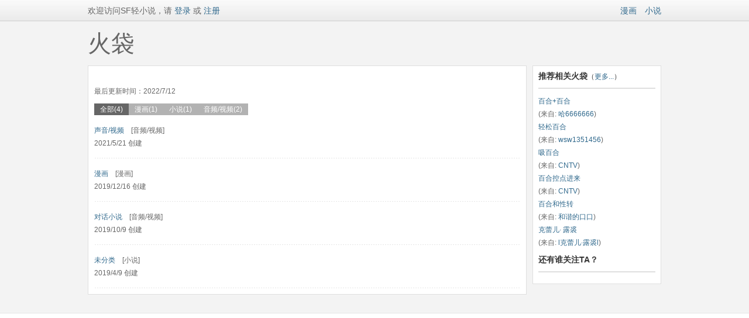

--- FILE ---
content_type: text/html; charset=utf-8
request_url: http://p.sfacg.com/u/A2724F7B33F41813
body_size: 14998
content:
<!DOCTYPE html PUBLIC "-//W3C//DTD XHTML 1.0 Transitional//EN" "http://www.w3.org/TR/xhtml1/DTD/xhtml1-transitional.dtd">
<html xmlns="http://www.w3.org/1999/xhtml">
<head>
<meta http-equiv="Content-Type" content="text/html; charset=utf-8" />
<meta http-equiv="X-UA-Compatible" content="IE=EmulateIE7" />
<meta NAME="keywords" content="轻小说,txt小说,SF动漫,言情小说,玄幻小说,动漫轻小说,日本轻小说,免费小说">
<meta NAME="description" content="提供最新最全的轻小说网站,言情小说,玄幻小说,网游小说,武侠小说,各类小说阅读,在线连载,页面清新,无眩杂广告,满足您的阅读需求">
<title>渔夫山下的火袋_火袋收藏_SF互动传媒网</title>
<link href="/css/HD.css" rel="stylesheet" type="text/css" />
<script src="/Scripts/jquery-1.7.1.min.js" type="text/javascript"></script>
</head>
<body>
<div class="Reduction_top">
<div class="wrap">
<div class="Reduction_left" id="UserInfo">数据载入中...</div>
<div class="Reduction_right"><a href="https://manhua.sfacg.com/">漫画</a>　<a href="https://book.sfacg.com/">小说</a>
</div>
</div>
</div>

<link href="https://book.sfacg.com/css/jquery-ui-1.7.2.custom.css" rel="stylesheet" type="text/css" />
<script type="text/javascript" src="https://book.sfacg.com/js/jquery-ui-1.7.2.custom.min.js"></script>
<script language="javascript" type="text/javascript">
    $(function () {
        var isLogin = "false";
        $.ajax({
            url: 'https://passport.sfacg.com/Ajax/GetLoginInfo.ashx',
            dataType: 'jsonp',
            jsonp: "callback",
            success: function (json) {
                isLogin = json[0].login;
                if (json[0].login == "false") {
                    $("#UserInfo").html('欢迎访问SF轻小说，请<a href="https://passport.sfacg.com/Login.aspx?ReturnUrl=' + location.href + '"> 登录</a> 或 <a href="https://passport.sfacg.com/Register.aspx">注册</a>');
                }
                else {
                    $("#UserInfo").html('您好，<a href="javascript:void(0)">' + json[0].nickname + '</a>　<a href="/u/' + json[0].name + '/">我的火袋</a>　<a href="https://passport.sfacg.com/LoginOut.aspx?ReturnUrl=' + location.href + '">退出</a>');
                }
            },
            error: function (result, status) {
            }
        });

        $("#AddNewPocket").click(function () {
            if (!CheckLogin())
                return;
            if (!$("#NewPocketWindow").dialog("isOpen")) {
                $("#NewPocketWindow").dialog("open");

                $("#btCancelNewPocket").unbind("click").click(function () {
                    $("#NewPocketWindow").dialog('close');
                });
                $("#NewPocketWindow input[type='text']").focus(function () {
                    $("#NewPocketWindow input[type='text']").val("");
                });
                $("#NewPocketWindow .submit_buttons").unbind("click").click(function () {
                    $.ajax({
                        type: 'post',
                        url: '/APP/API/BookSheet.ashx?op=add',
                        data: { pocketType: $("[name='rdo1']:checked").val() },
                        dataType: 'json',
                        cache: false,
                        success: function (json) {
                            if (json.status == 200) { //成功返回火袋
                                //添加内容到火袋
                                alert("添加新火袋成功");
                                $("#NewPocketWindow").dialog('close');
                                $('#ContentList').load("/u/content/A2724F7B33F41813-0-1");
                            }
                            else {
                                alert(json.msg);
                            }
                        },
                        error: function (result, status) {
                            alert("网络故障,数据载入出错.");
                        }
                    });
                });
            }
        });

        $('#ContentList').load("/u/content/A2724F7B33F41813-0-1");
        ////翻页
        //$("#APP a").die("click");
        //$("#APP a").live("click", function () {
        //    $("#ContentList").load($(this).attr('u'));
        //});
        var tabs = $('#Tabs li');
        for (var i = 0; i < tabs.length; i++) {
            tabs.eq(i).children('a').click(function () {
                tabs.removeAttr("style");
                $(this).parent().css("background-color", "#666666");
                $('#ContentList').load("/u/content/A2724F7B33F41813-" + $(this).attr("t") + "-1");
            });
        }

        $("#LoginWindow").dialog({

            bgiframe: true,

            autoOpen: false,

            width: 700,
            modal: true,

            buttons: {
            }
        });
        $("#LoginWindow").dialog().parents(".ui-dialog").find(".ui-dialog-titlebar").remove();
        $("#LoginWindow").attr("class", "Pop_pics");

        $("#NewPocketWindow").dialog({

            bgiframe: true,

            autoOpen: false,

            width: 700,
            modal: true,

            buttons: {
            }
        });
        $("#NewPocketWindow").dialog().parents(".ui-dialog").find(".ui-dialog-titlebar").remove();
        $("#NewPocketWindow").attr("class", "Pop_pics");

        function CheckLogin() {
            if (isLogin == "true")
                return true;
            else//未登录弹出登陆框
            {
                if (!$("#LoginWindow").dialog("isOpen")) {
                    $("#LoginWindow").dialog("open");
                    $("#LoginErr").hide();
                    $("#EmptyName").hide();
                    $("#EmptyPassword").hide();
                    $("#TryLogin").unbind("click").click(function () {
                        $("#LoginErr").hide();
                        $("#EmptyName").hide();
                        $("#EmptyPassword").hide();
                        if ($("#LoginName").val() == "") {
                            $("#EmptyName").show();
                            return;
                        }
                        if ($("#LoginPassword").val() == "") {
                            $("#EmptyPassword").show();
                            return;
                        }
                        $.ajax({
                            url: 'https://passport.sfacg.com/Ajax/QuickLoginCross.ashx',
                            data: { name: $("#LoginName").val(), password: $("#LoginPassword").val(), al: $("#AutoLogin").attr("checked") == "checked" },
                            dataType: 'jsonp',
                            jsonp: "callback",
                            success: function (json) {
                                isLogin = json[0].login;
                                if (json[0].login == "false") //用户未登录
                                {
                                    $("#LoginErr").show();
                                }
                                else {
                                    $("#LoginWindow").dialog('close');
                                    location.href = location.href;
                                }
                            },
                            error: function (result, status) {

                            }
                        });
                    });
                    $("#btCancelLogin").unbind("click").click(function () {
                        $("#LoginWindow").dialog('close');
                    });
                }
                return false;
            }
        }
    });
</script>

<div class="wrap">
<h1 style="width:980px;">火袋</h1>
<div class="wrap_left">
<div class="content_left2" style="margin-top:0;">
<ul class="content_comment" style="margin:0 0 10px 0;">
<li style="width:68px;"></li>
<li style="width:660px;">　<span style="color:#FF33cc"></span><br />
最后更新时间：2022/7/12
</li>
</ul>

<ul class="content_Tab whitefont" style="float:left; width:500px;margin-left: 0px;" id="Tabs">
  <li style="background-color: #666666;"><a href="javascript:void(0);"t="0">全部(4)</a></li>
  <li><a href="javascript:void(0);" t="1">漫画(1)</a></li>
  <li><a href="javascript:void(0);" t="2">小说(1)</a></li>
  <li><a href="javascript:void(0);" t="3">音频/视频(2)</a></li>
</ul>

    <div class="clearer"></div>
    <div id="ContentList">loading...
    </div>
</div>
</div>
<div class="wrap_right">
<div class="content_right" style="margin-top:0;">
<span class="content_title" style="padding-top: 0;">推荐相关火袋<span style="font-size:12px;font-weight: normal;">（<a href="#">更多...</a>）</span></span>
<span class="content_right_titleline"></span>
<span style="line-height:22px;">
          <a href="/p/8310412/" target="_blank">百合+百合</a><br />
(来自: <a href="/u/446FBDAA7B076116/" target="_blank">哈6666666</a>)<br />
          <a href="/p/8311435/" target="_blank">轻松百合</a><br />
(来自: <a href="/u/44194ED4D77DA535/" target="_blank">wsw1351456</a>)<br />
          <a href="/p/8308014/" target="_blank">吸百合</a><br />
(来自: <a href="/u/69952CA7C3382885/" target="_blank">CNTV</a>)<br />
          <a href="/p/8304247/" target="_blank">百合控点进来</a><br />
(来自: <a href="/u/69952CA7C3382885/" target="_blank">CNTV</a>)<br />
          <a href="/p/8311404/" target="_blank">百合和性转</a><br />
(来自: <a href="/u/760B5E0C783A09A7/" target="_blank">和谐的口口</a>)<br />
          <a href="/p/237372/" target="_blank">克蕾儿&#183; 露裘</a><br />
(来自: <a href="/u/7828ADDC5B7779DC/" target="_blank">l克蕾儿&#183;露裘l</a>)<br />

</span>

<span class="content_title">还有谁关注TA？</span>
<span class="content_right_titleline"></span>


<div class="content_right_user">
<ul style="width:228px;">
</ul>
</div>

</div>
</div>
<div class="Pop_pics" style="padding:10px;width:680px;display:none" id="NewPocketWindow">
  <div class="Pop_up_box">
    <ul class="Pop_up_box_menu">
      <li style="width:614px;padding-left:20px;">创建新火袋</li>
      <li><a href="javascript:void(0)" id="btCancelNewPocket">关闭</a></li>
    </ul>
    <div style="padding:10px 0 0 20px;;line-height:22px;">
      <ul class="clearer2 font_red Voting_selector_box">
        <li><strong>选择火袋类别,漫画和小说火袋都只能对应的装入漫画和小说</strong></li>
        <li>
          <input name="rdo1" type="radio" checked="checked" value="1"/>
          　漫画火袋</li>
		<li><input name="rdo1" type="radio" value="2"/>
          　小说火袋
		</li>
        <li style="margin:15px 0;"><a href="javascript:void(0)" class="submit_buttons">确定提交</a></li>
        <li style="margin:15px 0;"><strong>什么是火袋........</strong><br />
          火袋是个人基于某个特定主题的一系列推荐或收藏，比如"最棒的10部运动类漫画"，“后宫类纯爱轻小说”。
          <br />
          过于通泛和个人化的题目(比如"我最喜欢的漫画/小说")对别人的意义可能不大。 

          <br />
          <br />
          除了特别无用(将以投票决定)的以外, 火袋将在被推荐的每一本书的介绍页里出现，以对别人的有用程度排序。
          <br />
          一个火袋包含的条目总数不超过<span style="color:#bd0000;">60</span>个。<br />
          <br />
 <span style="color:#bd0000;">收藏到火袋里的书如有内容更新，系统会自动提示您。</span></li>
      </ul>
    </div>
  </div>
</div>
<div class="Pop_pics" id="LoginWindow" style="padding:10px;width:680px;display:none">
<div class="Pop_up_box">
<ul class="Pop_up_box_menu">
  <li style="width:614px;padding-left:20px;">网站登录</li>
  <li><a href="javascript:void(0)" id="btCancelLogin">关闭</a></li>
</ul>
<div style="padding:10px 0 0 20px;;line-height:22px;">
<ul class="clearer2 Voting_selector_box">
<li style="margin:0 0 10px 0;font-size:14px;color:#333333;"><strong>您需要登录才能使用该功能</strong></li>
<li style="margin:0 0 5px 0;"><span style="color:#bd0000;" id="LoginErr">用户名或密码不正确<br /></span>用户名：</li>
<li><input class="sf_input2" style="width:300px;" type="text" id="LoginName" />　<span style="color:#bd0000;" id="EmptyName">用户名为空</span></li>
<li style="margin:5px 0 5px 0;">密码：</li>
<li><input class="sf_input2" style="width:300px;" type="password" id="LoginPassword"/>　<span style="color:#bd0000;" id="EmptyPassword">密码为空</span></li>
<li style="margin-top:10px;"><input type="checkbox" id="AutoLogin" /> 记住我的登录状态　|　<a href="https://passport.sfacg.com/FindPassword.aspx">忘记密码？</a></li>
<li style="margin:15px 0;"><a href="javascript:void(0)" class="submit_buttons" id="TryLogin">确定登录</a>　<a href="https://passport.sfacg.com/Register.aspx">新用户注册</a></li>
<li><strong>使用第三方账号登录：</strong><p>
<a href="https://graph.qq.com/oauth2.0/authorize?client_id=101142681&response_type=code&redirect_uri=https://passport.sfacg.com/oauth/qq/authsuccess.ashx&state=sf" target="_blank"><img src="https://passport.sfacg.com/images/QQ_Connect_logo.png" width="120" height="24" border="0"/></a>　　<a href="https://api.weibo.com/oauth2/authorize?client_id=2836361557&response_type=code&redirect_uri=https://passport.sfacg.com/oauth/sina/authsuccess.ashx" target="_blank"><img src="https://passport.sfacg.com/images/sing_loginbtn_03.png" width="120" height="24" /></a>　　<a href="https://www.facebook.com/dialog/oauth?client_id=314584345382224&response_type=code&redirect_uri=https://passport.sfacg.com/oauth/facebook/authsuccess.ashx&state=sf"  target="_blank"><img src="https://passport.sfacg.com/images/FB_Connect_logo.png" width="121" height="24" /></a></p></li>
</ul>
</div>
</div>
</div>
</div>
<div class="content_bottom">
<div class="content_bottom_line"></div>
</div>
<div id="TJ" style="position:absolute; width:0; height:0; overflow: hidden;">
<script src="//w.cnzz.com/c.php?id=30013274" language="JavaScript" charset="gb2312"></script>
<script src='//w.cnzz.com/c.php?id=30062359' language='JavaScript'></script>
<script type="text/javascript">
    var _mtac = {};
    (function () {
        var mta = document.createElement("script");
        mta.src = "//pingjs.qq.com/h5/stats.js?v2.0.4";
        mta.setAttribute("name", "MTAH5");
        mta.setAttribute("sid", "500624013");

        var s = document.getElementsByTagName("script")[0];
        s.parentNode.insertBefore(mta, s);
    })();
</script>
</div>
</body>
</html>


--- FILE ---
content_type: text/html; charset=utf-8
request_url: https://passport.sfacg.com/Ajax/GetLoginInfo.ashx?callback=jQuery17106720747377148724_1768937912281&_=1768937913539
body_size: 59
content:
jQuery17106720747377148724_1768937912281([{login:"false"}])

--- FILE ---
content_type: text/html; charset=utf-8
request_url: http://p.sfacg.com/u/content/A2724F7B33F41813-0-1
body_size: 558
content:


        <ul class="HD_Index_list">
                <li><a href="/p/12472106/">声音/视频</a>　[音频/视频]　
                    <br />2021/5/21 创建</li>
                <li><a href="/p/10438930/">漫画</a>　[漫画]　
                    <br />2019/12/16 创建</li>
                <li><a href="/p/10168827/">对话小说</a>　[音频/视频]　
                    <br />2019/10/9 创建</li>
                <li><a href="/p/9241198/">未分类</a>　[小说]　
                    <br />2019/4/9 创建</li>

        </ul>
